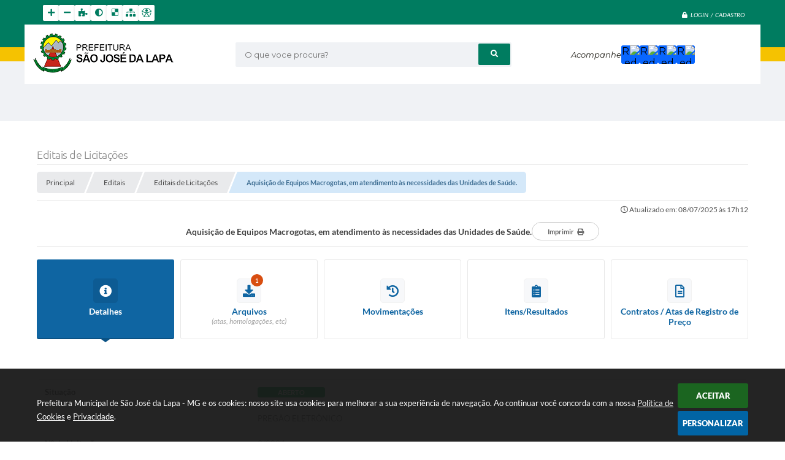

--- FILE ---
content_type: text/html; charset=utf-8
request_url: https://www.google.com/recaptcha/api2/anchor?ar=1&k=6Lcg5gwUAAAAAFTAwOeaiRgV05MYvrWdi1U8jIwI&co=aHR0cHM6Ly93d3cuc2Fvam9zZWRhbGFwYS5tZy5nb3YuYnI6NDQz&hl=en&v=PoyoqOPhxBO7pBk68S4YbpHZ&size=normal&anchor-ms=20000&execute-ms=30000&cb=9dopoewwr8wv
body_size: 49050
content:
<!DOCTYPE HTML><html dir="ltr" lang="en"><head><meta http-equiv="Content-Type" content="text/html; charset=UTF-8">
<meta http-equiv="X-UA-Compatible" content="IE=edge">
<title>reCAPTCHA</title>
<style type="text/css">
/* cyrillic-ext */
@font-face {
  font-family: 'Roboto';
  font-style: normal;
  font-weight: 400;
  font-stretch: 100%;
  src: url(//fonts.gstatic.com/s/roboto/v48/KFO7CnqEu92Fr1ME7kSn66aGLdTylUAMa3GUBHMdazTgWw.woff2) format('woff2');
  unicode-range: U+0460-052F, U+1C80-1C8A, U+20B4, U+2DE0-2DFF, U+A640-A69F, U+FE2E-FE2F;
}
/* cyrillic */
@font-face {
  font-family: 'Roboto';
  font-style: normal;
  font-weight: 400;
  font-stretch: 100%;
  src: url(//fonts.gstatic.com/s/roboto/v48/KFO7CnqEu92Fr1ME7kSn66aGLdTylUAMa3iUBHMdazTgWw.woff2) format('woff2');
  unicode-range: U+0301, U+0400-045F, U+0490-0491, U+04B0-04B1, U+2116;
}
/* greek-ext */
@font-face {
  font-family: 'Roboto';
  font-style: normal;
  font-weight: 400;
  font-stretch: 100%;
  src: url(//fonts.gstatic.com/s/roboto/v48/KFO7CnqEu92Fr1ME7kSn66aGLdTylUAMa3CUBHMdazTgWw.woff2) format('woff2');
  unicode-range: U+1F00-1FFF;
}
/* greek */
@font-face {
  font-family: 'Roboto';
  font-style: normal;
  font-weight: 400;
  font-stretch: 100%;
  src: url(//fonts.gstatic.com/s/roboto/v48/KFO7CnqEu92Fr1ME7kSn66aGLdTylUAMa3-UBHMdazTgWw.woff2) format('woff2');
  unicode-range: U+0370-0377, U+037A-037F, U+0384-038A, U+038C, U+038E-03A1, U+03A3-03FF;
}
/* math */
@font-face {
  font-family: 'Roboto';
  font-style: normal;
  font-weight: 400;
  font-stretch: 100%;
  src: url(//fonts.gstatic.com/s/roboto/v48/KFO7CnqEu92Fr1ME7kSn66aGLdTylUAMawCUBHMdazTgWw.woff2) format('woff2');
  unicode-range: U+0302-0303, U+0305, U+0307-0308, U+0310, U+0312, U+0315, U+031A, U+0326-0327, U+032C, U+032F-0330, U+0332-0333, U+0338, U+033A, U+0346, U+034D, U+0391-03A1, U+03A3-03A9, U+03B1-03C9, U+03D1, U+03D5-03D6, U+03F0-03F1, U+03F4-03F5, U+2016-2017, U+2034-2038, U+203C, U+2040, U+2043, U+2047, U+2050, U+2057, U+205F, U+2070-2071, U+2074-208E, U+2090-209C, U+20D0-20DC, U+20E1, U+20E5-20EF, U+2100-2112, U+2114-2115, U+2117-2121, U+2123-214F, U+2190, U+2192, U+2194-21AE, U+21B0-21E5, U+21F1-21F2, U+21F4-2211, U+2213-2214, U+2216-22FF, U+2308-230B, U+2310, U+2319, U+231C-2321, U+2336-237A, U+237C, U+2395, U+239B-23B7, U+23D0, U+23DC-23E1, U+2474-2475, U+25AF, U+25B3, U+25B7, U+25BD, U+25C1, U+25CA, U+25CC, U+25FB, U+266D-266F, U+27C0-27FF, U+2900-2AFF, U+2B0E-2B11, U+2B30-2B4C, U+2BFE, U+3030, U+FF5B, U+FF5D, U+1D400-1D7FF, U+1EE00-1EEFF;
}
/* symbols */
@font-face {
  font-family: 'Roboto';
  font-style: normal;
  font-weight: 400;
  font-stretch: 100%;
  src: url(//fonts.gstatic.com/s/roboto/v48/KFO7CnqEu92Fr1ME7kSn66aGLdTylUAMaxKUBHMdazTgWw.woff2) format('woff2');
  unicode-range: U+0001-000C, U+000E-001F, U+007F-009F, U+20DD-20E0, U+20E2-20E4, U+2150-218F, U+2190, U+2192, U+2194-2199, U+21AF, U+21E6-21F0, U+21F3, U+2218-2219, U+2299, U+22C4-22C6, U+2300-243F, U+2440-244A, U+2460-24FF, U+25A0-27BF, U+2800-28FF, U+2921-2922, U+2981, U+29BF, U+29EB, U+2B00-2BFF, U+4DC0-4DFF, U+FFF9-FFFB, U+10140-1018E, U+10190-1019C, U+101A0, U+101D0-101FD, U+102E0-102FB, U+10E60-10E7E, U+1D2C0-1D2D3, U+1D2E0-1D37F, U+1F000-1F0FF, U+1F100-1F1AD, U+1F1E6-1F1FF, U+1F30D-1F30F, U+1F315, U+1F31C, U+1F31E, U+1F320-1F32C, U+1F336, U+1F378, U+1F37D, U+1F382, U+1F393-1F39F, U+1F3A7-1F3A8, U+1F3AC-1F3AF, U+1F3C2, U+1F3C4-1F3C6, U+1F3CA-1F3CE, U+1F3D4-1F3E0, U+1F3ED, U+1F3F1-1F3F3, U+1F3F5-1F3F7, U+1F408, U+1F415, U+1F41F, U+1F426, U+1F43F, U+1F441-1F442, U+1F444, U+1F446-1F449, U+1F44C-1F44E, U+1F453, U+1F46A, U+1F47D, U+1F4A3, U+1F4B0, U+1F4B3, U+1F4B9, U+1F4BB, U+1F4BF, U+1F4C8-1F4CB, U+1F4D6, U+1F4DA, U+1F4DF, U+1F4E3-1F4E6, U+1F4EA-1F4ED, U+1F4F7, U+1F4F9-1F4FB, U+1F4FD-1F4FE, U+1F503, U+1F507-1F50B, U+1F50D, U+1F512-1F513, U+1F53E-1F54A, U+1F54F-1F5FA, U+1F610, U+1F650-1F67F, U+1F687, U+1F68D, U+1F691, U+1F694, U+1F698, U+1F6AD, U+1F6B2, U+1F6B9-1F6BA, U+1F6BC, U+1F6C6-1F6CF, U+1F6D3-1F6D7, U+1F6E0-1F6EA, U+1F6F0-1F6F3, U+1F6F7-1F6FC, U+1F700-1F7FF, U+1F800-1F80B, U+1F810-1F847, U+1F850-1F859, U+1F860-1F887, U+1F890-1F8AD, U+1F8B0-1F8BB, U+1F8C0-1F8C1, U+1F900-1F90B, U+1F93B, U+1F946, U+1F984, U+1F996, U+1F9E9, U+1FA00-1FA6F, U+1FA70-1FA7C, U+1FA80-1FA89, U+1FA8F-1FAC6, U+1FACE-1FADC, U+1FADF-1FAE9, U+1FAF0-1FAF8, U+1FB00-1FBFF;
}
/* vietnamese */
@font-face {
  font-family: 'Roboto';
  font-style: normal;
  font-weight: 400;
  font-stretch: 100%;
  src: url(//fonts.gstatic.com/s/roboto/v48/KFO7CnqEu92Fr1ME7kSn66aGLdTylUAMa3OUBHMdazTgWw.woff2) format('woff2');
  unicode-range: U+0102-0103, U+0110-0111, U+0128-0129, U+0168-0169, U+01A0-01A1, U+01AF-01B0, U+0300-0301, U+0303-0304, U+0308-0309, U+0323, U+0329, U+1EA0-1EF9, U+20AB;
}
/* latin-ext */
@font-face {
  font-family: 'Roboto';
  font-style: normal;
  font-weight: 400;
  font-stretch: 100%;
  src: url(//fonts.gstatic.com/s/roboto/v48/KFO7CnqEu92Fr1ME7kSn66aGLdTylUAMa3KUBHMdazTgWw.woff2) format('woff2');
  unicode-range: U+0100-02BA, U+02BD-02C5, U+02C7-02CC, U+02CE-02D7, U+02DD-02FF, U+0304, U+0308, U+0329, U+1D00-1DBF, U+1E00-1E9F, U+1EF2-1EFF, U+2020, U+20A0-20AB, U+20AD-20C0, U+2113, U+2C60-2C7F, U+A720-A7FF;
}
/* latin */
@font-face {
  font-family: 'Roboto';
  font-style: normal;
  font-weight: 400;
  font-stretch: 100%;
  src: url(//fonts.gstatic.com/s/roboto/v48/KFO7CnqEu92Fr1ME7kSn66aGLdTylUAMa3yUBHMdazQ.woff2) format('woff2');
  unicode-range: U+0000-00FF, U+0131, U+0152-0153, U+02BB-02BC, U+02C6, U+02DA, U+02DC, U+0304, U+0308, U+0329, U+2000-206F, U+20AC, U+2122, U+2191, U+2193, U+2212, U+2215, U+FEFF, U+FFFD;
}
/* cyrillic-ext */
@font-face {
  font-family: 'Roboto';
  font-style: normal;
  font-weight: 500;
  font-stretch: 100%;
  src: url(//fonts.gstatic.com/s/roboto/v48/KFO7CnqEu92Fr1ME7kSn66aGLdTylUAMa3GUBHMdazTgWw.woff2) format('woff2');
  unicode-range: U+0460-052F, U+1C80-1C8A, U+20B4, U+2DE0-2DFF, U+A640-A69F, U+FE2E-FE2F;
}
/* cyrillic */
@font-face {
  font-family: 'Roboto';
  font-style: normal;
  font-weight: 500;
  font-stretch: 100%;
  src: url(//fonts.gstatic.com/s/roboto/v48/KFO7CnqEu92Fr1ME7kSn66aGLdTylUAMa3iUBHMdazTgWw.woff2) format('woff2');
  unicode-range: U+0301, U+0400-045F, U+0490-0491, U+04B0-04B1, U+2116;
}
/* greek-ext */
@font-face {
  font-family: 'Roboto';
  font-style: normal;
  font-weight: 500;
  font-stretch: 100%;
  src: url(//fonts.gstatic.com/s/roboto/v48/KFO7CnqEu92Fr1ME7kSn66aGLdTylUAMa3CUBHMdazTgWw.woff2) format('woff2');
  unicode-range: U+1F00-1FFF;
}
/* greek */
@font-face {
  font-family: 'Roboto';
  font-style: normal;
  font-weight: 500;
  font-stretch: 100%;
  src: url(//fonts.gstatic.com/s/roboto/v48/KFO7CnqEu92Fr1ME7kSn66aGLdTylUAMa3-UBHMdazTgWw.woff2) format('woff2');
  unicode-range: U+0370-0377, U+037A-037F, U+0384-038A, U+038C, U+038E-03A1, U+03A3-03FF;
}
/* math */
@font-face {
  font-family: 'Roboto';
  font-style: normal;
  font-weight: 500;
  font-stretch: 100%;
  src: url(//fonts.gstatic.com/s/roboto/v48/KFO7CnqEu92Fr1ME7kSn66aGLdTylUAMawCUBHMdazTgWw.woff2) format('woff2');
  unicode-range: U+0302-0303, U+0305, U+0307-0308, U+0310, U+0312, U+0315, U+031A, U+0326-0327, U+032C, U+032F-0330, U+0332-0333, U+0338, U+033A, U+0346, U+034D, U+0391-03A1, U+03A3-03A9, U+03B1-03C9, U+03D1, U+03D5-03D6, U+03F0-03F1, U+03F4-03F5, U+2016-2017, U+2034-2038, U+203C, U+2040, U+2043, U+2047, U+2050, U+2057, U+205F, U+2070-2071, U+2074-208E, U+2090-209C, U+20D0-20DC, U+20E1, U+20E5-20EF, U+2100-2112, U+2114-2115, U+2117-2121, U+2123-214F, U+2190, U+2192, U+2194-21AE, U+21B0-21E5, U+21F1-21F2, U+21F4-2211, U+2213-2214, U+2216-22FF, U+2308-230B, U+2310, U+2319, U+231C-2321, U+2336-237A, U+237C, U+2395, U+239B-23B7, U+23D0, U+23DC-23E1, U+2474-2475, U+25AF, U+25B3, U+25B7, U+25BD, U+25C1, U+25CA, U+25CC, U+25FB, U+266D-266F, U+27C0-27FF, U+2900-2AFF, U+2B0E-2B11, U+2B30-2B4C, U+2BFE, U+3030, U+FF5B, U+FF5D, U+1D400-1D7FF, U+1EE00-1EEFF;
}
/* symbols */
@font-face {
  font-family: 'Roboto';
  font-style: normal;
  font-weight: 500;
  font-stretch: 100%;
  src: url(//fonts.gstatic.com/s/roboto/v48/KFO7CnqEu92Fr1ME7kSn66aGLdTylUAMaxKUBHMdazTgWw.woff2) format('woff2');
  unicode-range: U+0001-000C, U+000E-001F, U+007F-009F, U+20DD-20E0, U+20E2-20E4, U+2150-218F, U+2190, U+2192, U+2194-2199, U+21AF, U+21E6-21F0, U+21F3, U+2218-2219, U+2299, U+22C4-22C6, U+2300-243F, U+2440-244A, U+2460-24FF, U+25A0-27BF, U+2800-28FF, U+2921-2922, U+2981, U+29BF, U+29EB, U+2B00-2BFF, U+4DC0-4DFF, U+FFF9-FFFB, U+10140-1018E, U+10190-1019C, U+101A0, U+101D0-101FD, U+102E0-102FB, U+10E60-10E7E, U+1D2C0-1D2D3, U+1D2E0-1D37F, U+1F000-1F0FF, U+1F100-1F1AD, U+1F1E6-1F1FF, U+1F30D-1F30F, U+1F315, U+1F31C, U+1F31E, U+1F320-1F32C, U+1F336, U+1F378, U+1F37D, U+1F382, U+1F393-1F39F, U+1F3A7-1F3A8, U+1F3AC-1F3AF, U+1F3C2, U+1F3C4-1F3C6, U+1F3CA-1F3CE, U+1F3D4-1F3E0, U+1F3ED, U+1F3F1-1F3F3, U+1F3F5-1F3F7, U+1F408, U+1F415, U+1F41F, U+1F426, U+1F43F, U+1F441-1F442, U+1F444, U+1F446-1F449, U+1F44C-1F44E, U+1F453, U+1F46A, U+1F47D, U+1F4A3, U+1F4B0, U+1F4B3, U+1F4B9, U+1F4BB, U+1F4BF, U+1F4C8-1F4CB, U+1F4D6, U+1F4DA, U+1F4DF, U+1F4E3-1F4E6, U+1F4EA-1F4ED, U+1F4F7, U+1F4F9-1F4FB, U+1F4FD-1F4FE, U+1F503, U+1F507-1F50B, U+1F50D, U+1F512-1F513, U+1F53E-1F54A, U+1F54F-1F5FA, U+1F610, U+1F650-1F67F, U+1F687, U+1F68D, U+1F691, U+1F694, U+1F698, U+1F6AD, U+1F6B2, U+1F6B9-1F6BA, U+1F6BC, U+1F6C6-1F6CF, U+1F6D3-1F6D7, U+1F6E0-1F6EA, U+1F6F0-1F6F3, U+1F6F7-1F6FC, U+1F700-1F7FF, U+1F800-1F80B, U+1F810-1F847, U+1F850-1F859, U+1F860-1F887, U+1F890-1F8AD, U+1F8B0-1F8BB, U+1F8C0-1F8C1, U+1F900-1F90B, U+1F93B, U+1F946, U+1F984, U+1F996, U+1F9E9, U+1FA00-1FA6F, U+1FA70-1FA7C, U+1FA80-1FA89, U+1FA8F-1FAC6, U+1FACE-1FADC, U+1FADF-1FAE9, U+1FAF0-1FAF8, U+1FB00-1FBFF;
}
/* vietnamese */
@font-face {
  font-family: 'Roboto';
  font-style: normal;
  font-weight: 500;
  font-stretch: 100%;
  src: url(//fonts.gstatic.com/s/roboto/v48/KFO7CnqEu92Fr1ME7kSn66aGLdTylUAMa3OUBHMdazTgWw.woff2) format('woff2');
  unicode-range: U+0102-0103, U+0110-0111, U+0128-0129, U+0168-0169, U+01A0-01A1, U+01AF-01B0, U+0300-0301, U+0303-0304, U+0308-0309, U+0323, U+0329, U+1EA0-1EF9, U+20AB;
}
/* latin-ext */
@font-face {
  font-family: 'Roboto';
  font-style: normal;
  font-weight: 500;
  font-stretch: 100%;
  src: url(//fonts.gstatic.com/s/roboto/v48/KFO7CnqEu92Fr1ME7kSn66aGLdTylUAMa3KUBHMdazTgWw.woff2) format('woff2');
  unicode-range: U+0100-02BA, U+02BD-02C5, U+02C7-02CC, U+02CE-02D7, U+02DD-02FF, U+0304, U+0308, U+0329, U+1D00-1DBF, U+1E00-1E9F, U+1EF2-1EFF, U+2020, U+20A0-20AB, U+20AD-20C0, U+2113, U+2C60-2C7F, U+A720-A7FF;
}
/* latin */
@font-face {
  font-family: 'Roboto';
  font-style: normal;
  font-weight: 500;
  font-stretch: 100%;
  src: url(//fonts.gstatic.com/s/roboto/v48/KFO7CnqEu92Fr1ME7kSn66aGLdTylUAMa3yUBHMdazQ.woff2) format('woff2');
  unicode-range: U+0000-00FF, U+0131, U+0152-0153, U+02BB-02BC, U+02C6, U+02DA, U+02DC, U+0304, U+0308, U+0329, U+2000-206F, U+20AC, U+2122, U+2191, U+2193, U+2212, U+2215, U+FEFF, U+FFFD;
}
/* cyrillic-ext */
@font-face {
  font-family: 'Roboto';
  font-style: normal;
  font-weight: 900;
  font-stretch: 100%;
  src: url(//fonts.gstatic.com/s/roboto/v48/KFO7CnqEu92Fr1ME7kSn66aGLdTylUAMa3GUBHMdazTgWw.woff2) format('woff2');
  unicode-range: U+0460-052F, U+1C80-1C8A, U+20B4, U+2DE0-2DFF, U+A640-A69F, U+FE2E-FE2F;
}
/* cyrillic */
@font-face {
  font-family: 'Roboto';
  font-style: normal;
  font-weight: 900;
  font-stretch: 100%;
  src: url(//fonts.gstatic.com/s/roboto/v48/KFO7CnqEu92Fr1ME7kSn66aGLdTylUAMa3iUBHMdazTgWw.woff2) format('woff2');
  unicode-range: U+0301, U+0400-045F, U+0490-0491, U+04B0-04B1, U+2116;
}
/* greek-ext */
@font-face {
  font-family: 'Roboto';
  font-style: normal;
  font-weight: 900;
  font-stretch: 100%;
  src: url(//fonts.gstatic.com/s/roboto/v48/KFO7CnqEu92Fr1ME7kSn66aGLdTylUAMa3CUBHMdazTgWw.woff2) format('woff2');
  unicode-range: U+1F00-1FFF;
}
/* greek */
@font-face {
  font-family: 'Roboto';
  font-style: normal;
  font-weight: 900;
  font-stretch: 100%;
  src: url(//fonts.gstatic.com/s/roboto/v48/KFO7CnqEu92Fr1ME7kSn66aGLdTylUAMa3-UBHMdazTgWw.woff2) format('woff2');
  unicode-range: U+0370-0377, U+037A-037F, U+0384-038A, U+038C, U+038E-03A1, U+03A3-03FF;
}
/* math */
@font-face {
  font-family: 'Roboto';
  font-style: normal;
  font-weight: 900;
  font-stretch: 100%;
  src: url(//fonts.gstatic.com/s/roboto/v48/KFO7CnqEu92Fr1ME7kSn66aGLdTylUAMawCUBHMdazTgWw.woff2) format('woff2');
  unicode-range: U+0302-0303, U+0305, U+0307-0308, U+0310, U+0312, U+0315, U+031A, U+0326-0327, U+032C, U+032F-0330, U+0332-0333, U+0338, U+033A, U+0346, U+034D, U+0391-03A1, U+03A3-03A9, U+03B1-03C9, U+03D1, U+03D5-03D6, U+03F0-03F1, U+03F4-03F5, U+2016-2017, U+2034-2038, U+203C, U+2040, U+2043, U+2047, U+2050, U+2057, U+205F, U+2070-2071, U+2074-208E, U+2090-209C, U+20D0-20DC, U+20E1, U+20E5-20EF, U+2100-2112, U+2114-2115, U+2117-2121, U+2123-214F, U+2190, U+2192, U+2194-21AE, U+21B0-21E5, U+21F1-21F2, U+21F4-2211, U+2213-2214, U+2216-22FF, U+2308-230B, U+2310, U+2319, U+231C-2321, U+2336-237A, U+237C, U+2395, U+239B-23B7, U+23D0, U+23DC-23E1, U+2474-2475, U+25AF, U+25B3, U+25B7, U+25BD, U+25C1, U+25CA, U+25CC, U+25FB, U+266D-266F, U+27C0-27FF, U+2900-2AFF, U+2B0E-2B11, U+2B30-2B4C, U+2BFE, U+3030, U+FF5B, U+FF5D, U+1D400-1D7FF, U+1EE00-1EEFF;
}
/* symbols */
@font-face {
  font-family: 'Roboto';
  font-style: normal;
  font-weight: 900;
  font-stretch: 100%;
  src: url(//fonts.gstatic.com/s/roboto/v48/KFO7CnqEu92Fr1ME7kSn66aGLdTylUAMaxKUBHMdazTgWw.woff2) format('woff2');
  unicode-range: U+0001-000C, U+000E-001F, U+007F-009F, U+20DD-20E0, U+20E2-20E4, U+2150-218F, U+2190, U+2192, U+2194-2199, U+21AF, U+21E6-21F0, U+21F3, U+2218-2219, U+2299, U+22C4-22C6, U+2300-243F, U+2440-244A, U+2460-24FF, U+25A0-27BF, U+2800-28FF, U+2921-2922, U+2981, U+29BF, U+29EB, U+2B00-2BFF, U+4DC0-4DFF, U+FFF9-FFFB, U+10140-1018E, U+10190-1019C, U+101A0, U+101D0-101FD, U+102E0-102FB, U+10E60-10E7E, U+1D2C0-1D2D3, U+1D2E0-1D37F, U+1F000-1F0FF, U+1F100-1F1AD, U+1F1E6-1F1FF, U+1F30D-1F30F, U+1F315, U+1F31C, U+1F31E, U+1F320-1F32C, U+1F336, U+1F378, U+1F37D, U+1F382, U+1F393-1F39F, U+1F3A7-1F3A8, U+1F3AC-1F3AF, U+1F3C2, U+1F3C4-1F3C6, U+1F3CA-1F3CE, U+1F3D4-1F3E0, U+1F3ED, U+1F3F1-1F3F3, U+1F3F5-1F3F7, U+1F408, U+1F415, U+1F41F, U+1F426, U+1F43F, U+1F441-1F442, U+1F444, U+1F446-1F449, U+1F44C-1F44E, U+1F453, U+1F46A, U+1F47D, U+1F4A3, U+1F4B0, U+1F4B3, U+1F4B9, U+1F4BB, U+1F4BF, U+1F4C8-1F4CB, U+1F4D6, U+1F4DA, U+1F4DF, U+1F4E3-1F4E6, U+1F4EA-1F4ED, U+1F4F7, U+1F4F9-1F4FB, U+1F4FD-1F4FE, U+1F503, U+1F507-1F50B, U+1F50D, U+1F512-1F513, U+1F53E-1F54A, U+1F54F-1F5FA, U+1F610, U+1F650-1F67F, U+1F687, U+1F68D, U+1F691, U+1F694, U+1F698, U+1F6AD, U+1F6B2, U+1F6B9-1F6BA, U+1F6BC, U+1F6C6-1F6CF, U+1F6D3-1F6D7, U+1F6E0-1F6EA, U+1F6F0-1F6F3, U+1F6F7-1F6FC, U+1F700-1F7FF, U+1F800-1F80B, U+1F810-1F847, U+1F850-1F859, U+1F860-1F887, U+1F890-1F8AD, U+1F8B0-1F8BB, U+1F8C0-1F8C1, U+1F900-1F90B, U+1F93B, U+1F946, U+1F984, U+1F996, U+1F9E9, U+1FA00-1FA6F, U+1FA70-1FA7C, U+1FA80-1FA89, U+1FA8F-1FAC6, U+1FACE-1FADC, U+1FADF-1FAE9, U+1FAF0-1FAF8, U+1FB00-1FBFF;
}
/* vietnamese */
@font-face {
  font-family: 'Roboto';
  font-style: normal;
  font-weight: 900;
  font-stretch: 100%;
  src: url(//fonts.gstatic.com/s/roboto/v48/KFO7CnqEu92Fr1ME7kSn66aGLdTylUAMa3OUBHMdazTgWw.woff2) format('woff2');
  unicode-range: U+0102-0103, U+0110-0111, U+0128-0129, U+0168-0169, U+01A0-01A1, U+01AF-01B0, U+0300-0301, U+0303-0304, U+0308-0309, U+0323, U+0329, U+1EA0-1EF9, U+20AB;
}
/* latin-ext */
@font-face {
  font-family: 'Roboto';
  font-style: normal;
  font-weight: 900;
  font-stretch: 100%;
  src: url(//fonts.gstatic.com/s/roboto/v48/KFO7CnqEu92Fr1ME7kSn66aGLdTylUAMa3KUBHMdazTgWw.woff2) format('woff2');
  unicode-range: U+0100-02BA, U+02BD-02C5, U+02C7-02CC, U+02CE-02D7, U+02DD-02FF, U+0304, U+0308, U+0329, U+1D00-1DBF, U+1E00-1E9F, U+1EF2-1EFF, U+2020, U+20A0-20AB, U+20AD-20C0, U+2113, U+2C60-2C7F, U+A720-A7FF;
}
/* latin */
@font-face {
  font-family: 'Roboto';
  font-style: normal;
  font-weight: 900;
  font-stretch: 100%;
  src: url(//fonts.gstatic.com/s/roboto/v48/KFO7CnqEu92Fr1ME7kSn66aGLdTylUAMa3yUBHMdazQ.woff2) format('woff2');
  unicode-range: U+0000-00FF, U+0131, U+0152-0153, U+02BB-02BC, U+02C6, U+02DA, U+02DC, U+0304, U+0308, U+0329, U+2000-206F, U+20AC, U+2122, U+2191, U+2193, U+2212, U+2215, U+FEFF, U+FFFD;
}

</style>
<link rel="stylesheet" type="text/css" href="https://www.gstatic.com/recaptcha/releases/PoyoqOPhxBO7pBk68S4YbpHZ/styles__ltr.css">
<script nonce="OV4-Gy1oVbUMLP3i0xrkog" type="text/javascript">window['__recaptcha_api'] = 'https://www.google.com/recaptcha/api2/';</script>
<script type="text/javascript" src="https://www.gstatic.com/recaptcha/releases/PoyoqOPhxBO7pBk68S4YbpHZ/recaptcha__en.js" nonce="OV4-Gy1oVbUMLP3i0xrkog">
      
    </script></head>
<body><div id="rc-anchor-alert" class="rc-anchor-alert"></div>
<input type="hidden" id="recaptcha-token" value="[base64]">
<script type="text/javascript" nonce="OV4-Gy1oVbUMLP3i0xrkog">
      recaptcha.anchor.Main.init("[\x22ainput\x22,[\x22bgdata\x22,\x22\x22,\[base64]/[base64]/UltIKytdPWE6KGE8MjA0OD9SW0grK109YT4+NnwxOTI6KChhJjY0NTEyKT09NTUyOTYmJnErMTxoLmxlbmd0aCYmKGguY2hhckNvZGVBdChxKzEpJjY0NTEyKT09NTYzMjA/[base64]/MjU1OlI/[base64]/[base64]/[base64]/[base64]/[base64]/[base64]/[base64]/[base64]/[base64]/[base64]\x22,\[base64]\\u003d\x22,\x22K8ONZiwwWwXDk8OVwpPCnn/Dq8Otw5pROsK6PMKswrAtw63DisKkVsKXw6spw6cGw5h9YmTDri1Uwo4Aw6sLwq/DusOXBcO8wpHDgA49w6ADUsOiTFrCsQ1Gw4AJOEtMw6/[base64]/CpMOYVSbDlQzCl1syfcOgw4vCi8KSFgRqwpM7wr/CpQ8/YU7ClAcFwo93wrN5eGkVKcO+worCt8KJwpN2w4DDtcKCERnCocOtwrNWwoTCn2TCh8OfFhXCt8Kvw7Now7gCwprCg8Kwwp8Vw6HCsF3DqMOUwrNxOCPCjsKFb13DgkA/SUPCqMO6CcKWWsOtw69RGsKWw6NcW2d1HzLCoQoCABhiw5dCXFoRTDQPKno1w6gYw68BwqIawqrCsDkiw5Ytw6FjX8OBw6UHEsKXOcOSw455w4tre1pBwqZwAMKpw5R6w7XDv19+w61OVsKochJHwoDCvsONQ8OFwqwsLhoLMsKXLV/DqR9jwrrDo8OGKXjCvQrCp8ObPsKkSMKpcMO4wpjCjW4TwrsQwp/DsG7CksODAcO2wpzDoMOPw4IGwqVmw5ozCR3CosK6HcKQD8ODZX7DnVfDgcKrw5HDv2ARwolRw67Dt8O+wqZcwpXCpMKMYsKBQcKvGMKFUH3DrmdnwobDj2VRWSfCq8O2VlldIMOPHcKWw7FhSU/DjcKiB8OzbDnDhVvCl8Kdw77CkHhxwpoYwoFQw6rDnDPCpMKhJw4qwpAawrzDm8K9wpLCkcOowr1KwrDDgsKlw6fDk8KmwrrDpgHCh0NkOzgGwrvDg8OLw5QcUFQwTAbDjBIKJcK/w5QWw4TDksK6w7nDucOyw5gNw5cPBcOrwpEWw7lVPcOkwp3CrmfCmcOiw5fDtsOPL8KhbMOfwqtHPsOHVMOJT3XCgMKWw7XDrAbCsMKOwoMkwr/CvcKbwrzCm2p6wpzDk8OZFMOmVsOvKcOmHcOgw6FtwonCmsOMw6XCs8Oew5HDucOrd8Kpw7EZw4h+E8Kpw7UhwrHDmBoPY1QXw7B+wp5sAj9dXcOMwqvCjcK9w7rCpxTDnwwwOsOGd8OQZMOqw73CusO3TRnDsVdLNT/DvcOyP8OBMX4LUcOLBVjDs8O0G8KwwrfClsOyO8KOw4PCvk/DpBPCm3rCjsOSw4/DvMKQHFk5K05mQjrCi8OGw5bCgMKswqTDmMO9esK5LydiO3sewoMkWcOdCkbCt8ObwrEdw7fCrGhOwqTCgcKJwrvCsj7Dn8O/[base64]/DjwVsw6fDiMKySsK7asKzccKyOXrCl3bDnMODNcOQEBpSwoElwpzCnEbDmEcXAsK6OGTCnFhewo9vFnzDiHrCoF3DnzzDrcOgw4zCmMOiwpLCiTLDoy3Di8ONwq97M8Kuw4EVw7HCs2thwpxOIhzDrQfDo8K3woUMEX7CnnbDk8KGUhfDpk47cEQ+wqtbAcK+w4/DvcOaZsOeQiJ8bFs3wphRwqXCs8O1OgVsc8K+wrgbw6NjHXIpOC7DlMK1dVAhUlfCncOiw4rDmUbClcKlSRlZKT7Dq8K/CSfCscOQw6zDsBrDowQ3Y8K0w6Ysw4bDqQwKwqrDoXhVLMO4w7lhw75hw4N4FcKBT8K8GcOJS8K8wqAiwp5yw5UoccOIMMOAKMO/[base64]/[base64]/ClQVgwpfDn2XDmWYFIhXDl2MqVAnDlsODK8Ojw6g/[base64]/[base64]/[base64]/w5rCn8KWU11lwqTCpMK6w7FAw7Jvw5R5VsK9wozCkjTDmHfCr3xfw4TDoWPDhcKBwoYQwqsTfMK+wqzCuMOHwppxw61dw4fDuDvCjQZQaCfCkMOHw73Cp8KZK8Okw73DpFDDq8ObQsKpQXkAw5vCi8ObYnQpd8OGeWkZwrJ/w7o4wpkdWMOQTkvCq8K9wqEkbsOwNxJ2w4B5wpHCpRxRIsOhDUnCt8KdH3LCpMOkHjN4wqZqw4IcdsK2w6nChcOiA8OENwc0w7TDkcO1wqoOOsKgwpUjwpvDgC93esO3aDbCisOFLQ/CiEfClUTDpcKVwpbCvMO3JGHCkcOpBycYwrMMMSd/w6M+FlXCgTHCsRovLsKLUsKhw4LCgl3DlcOMwo7DgQfDrSzDqUTCh8Oqw7RQw7pFBVQ6f8KOwpXCjXbCkcO8wpnCgQB8J0xDczLDv3d2wobCrQ9ewrMyIX/Ch8Kww4XDvsOgVF7CnwzCksKQJsO8J30HwqXDt8Ojwp3Cl3J0KcOzKsO4wrHClGjCghHCu3TDgRLDiS8oBsK0bkNWEVUowoQGJsOwwrZ+WMKnchU9KFXDgQbCqsKNIR/DrSceJMKVD0TDg8O4AWjDgMO8ScOLCgc7w6jDvMOcSjDCvcOWR2TDmVkZwpJFw6BDwrYcwowDwokheVDCpXLCosOnAzxSFBjCosKowpsdGX/Ci8OJRAPCnzfDusKMA8OsJcK2JMKbw7Ntw7rDh3bCii/[base64]/DscKyw4ccw5Bvw5fDo3dNZ8KcP8KgcWnCinw4wojDs8O2w4IbwqVLJ8OBw5R5w5t4wowbVcKSw5TDpsK9NcOwC2XCgC1lwrDCpS/Dr8KOw68YEMKcwrzDhQUuWHTDgyVAPWXDmkNBw5zClMOHw5xrSmUqG8KZwqLDvcOoM8KAw4BHw7IYfcOfw70sRsKVVVc3ODNdwqPCmcKKw7HCicO8Mhd1wqkrDcKhbw7DlGbCusKVwpszCm0Zwp5hw6hEFMOnL8K/[base64]/CkWDDucKwZkXCgcOdAcOAwo/[base64]/wrHDjsKKw4cLWMKKasK5wrU9wowkFsKDw7/DpgzDlBLCk8O2UhjCqcKrG8KXwrzCiE9HOz/DjnPCp8O3w6EhPsORHMKcwolDw7prUFLCpsOePsObLBhBw4zDoFZMwqBcVWrCoQphw4JewqRnw74tcGfCmzjCg8OLw5/[base64]/[base64]/[base64]/Dp3zDiMOsd8OOw6fCiMKcwp3CpMKLwp4xfVwXGjgAWWUpf8OewpPCrV7DhgUiw6l0w63DpMKxw7lFw4TCv8KJVDMaw5ovaMKOXQDDq8OkGcOqUTNUw6/Dog3Dq8O+U0gdJMOlwpbDozAIwr7DmsOxw4BWw6bCvCt+EcKqS8O8BETDpsKHd21VwqM2f8OLAWnCvlVvwrh5woA0woscbhrCqyrCr1/DqAvDmWvDh8O9KCZocDUXwo3Di008w5DCgcOxw5Uzwp/[base64]/[base64]/[base64]/CtcK3R2s1wrDDiGROHMKEw6zCicO9w7HDqsKCw5h+w7I8wrxZw41qw6zClABOwpV1M1vDq8Ofc8O+wrtuw73DjRVhw5Bqw6HDrXrDs2DChMKGwrBrHcOgHsK/[base64]/[base64]/ClGkmT8OlwoRUw7rDqirCuUsGQWYHwqXDtMOqw5c1wopgw6HCn8KuNDbCscKewqoGw44vOMOYMBTClMOIw6TCosO7wpDCuWoTw7vDjBBgwr4UbkLCocOvdDVDQCY7O8OFacOBHm1eFMKww6XCpUhbwp0dNRbDoWtGw6DCgXLDucOXcB5nw4vDhHFowpvDuRxFPSTDo0/CnUfCrsOVwrjCksOwX3DCkDHDkcOHBQVhw77CqkpxwoMXY8KhAMOOQR17wptzSsKbAko8wrk7wqDDjMKrH8O/XDnCvS3CrU7CsEjDk8OLwrbDksOlwp4/AMKdKHB/UFEPOQTCnlrCjCzCl1zDk30EBMKgO8KgwrLDgT/DnWDDlcK/aRzDhMKJDsOewojDpsK2UcO6C8KNwp45e3Zww4HDjFnCpcKbw7XCkTHCm1nDiylkw7DCu8OtwqwYesKTwrTDqTTDgMO0KwfDtMKMwocsXDVQIMKpBWFLw7d1TsOXwqDCrMOHL8KvwofDlsOTw6vCrDQ/w5diwpgjwprCr8O6bUDConTCncKnaREawqd5wql5a8KOeTZlwoDDv8OcwqgjJRl+YcOxfcKxJsKIZSYtw7dHw6NqYsKofcOsBMODZMOzw6VYw5vDqMKTwqbCrDIUOMOKwpgsw4vCksKFwp0Two1rGHxIT8Kow7M/[base64]/DvivDtcKUw4Y4wpjCocOgAmLCkDQMQsKiwo/Dq8OowoUYwpxaUMO7w5oLFcOkd8OVwpzDoy0Mwp/DmcKAYsKiwp1NLUcOwpkpw5PCvsKrwpjCuxHDqcKgbh7Dp8O/woHDq3QKw4ldwrsyVcKRw7g1wrvCuA8GQD1awoTDkkDCmWMHwpJwwrXDr8KCOMKUwqwVwqR7fMOsw4ZNw6Yqw7jDoXvCvcKtw55yOChhw4RCAy3DqmHDhntGNCtLw5dhPmh3wqM5ecO6UsOJwofDu2/Ct8K0wprDgcKYwpJ7czDDrGM0wrFEJMOLwpzDonBzWUfCicKnHsOhKBNww7nCsl/Cq0pAwr5gw4/[base64]/w5TCo8OgPmXDrsKdRATDpcKSEC7DucKWb2/Cs10sGsOqTMKcwqfCrMKCwonCunLDmMKcwrMPWsOjwpBCwpXCiV3CkyvDh8KNNQXCuAjCpMOuKFDDjMOdw67CgH96fcOGYgDClcK/[base64]/DvMKbwqRtGhHClRUAWnIMwq/DscK+C8OLwrbCrC5zwokZRSDDoMO5RMOvOsKoYMKvw6TCmXVew5LCmMK3wrxjwoPCp1vDisKrdsO0w4wqwrPCiQDCnkRzbUrCg8Kvw7pUUV3Cmk3Dk8KrWBrDtzg4OjbCtArDg8OUw4Abcy8BIMKow57CoUFYwrHDm8Oxw6wKwrZHw44Ww6s/NMKawoXCm8O3w7BtNiFyTcK8Z3vCkcKSXcK9w58Sw60Uw696Q09gwpbCvsOSw5nDgXwxw4A4w4Amw7x1wonDr0bCqhrCrsKAQBjDn8OVWFDDrsKgD2jCtMOVTHIpcHprw6vDtzExw5c/w4c3woUww5RSMhrCkjhXFcOPw4DCvcOJf8KZT1TDkkQ3wr0CwrnCqcKyQ2Ffw7TDqsOiJD3ChMKEw4DCgELDs8KQwpE0P8K3w6FnfX/Dh8K1wpnCiSbCmXLDg8KWNnrCmcKBVnjDuMKOw4w1woLCpShWwqfCrEHDtTLDlcO+w4zDkygIwr7DpcKSwovDvXHCsMKFw7DDhMO/W8K5ESg5McOrR3hbH3oDw4R4wobDlETCnHDDusOPDEDDhT/CicKAIsOywpzCnMOzw65Rw5rDiG7CglodcH0nw4PDgj7DoMODw5vDqcKAS8Oxw701OQdQw4ceHEF6KzhZQcOrOAjDmcONaQ0Zwr8Sw4/[base64]/[base64]/[base64]/DqQ8Hc8Kfw4s/wotZw5YGw5B+wqXChy57fsKDHMOZwqE5wp7DuMOzIsKMZWTDg8OCw4nDnMKHwoQ7bsKrw5rDuUNEPMOewrgYCjdBacOcw4xpES4ywrUDwp1qwrDDucKpw4tyw6h9w4zCv3l8eMKAw5bCncKjw6fDlxXCv8KvbUQ/w6kUK8Obw7dZIQjCikXCmgsmwoXCo3vDpnzDicOdcsOGw7sCwrXCjQnDo1DCocO9eTfDosOQAMKBw4HDii5IfXzDvcOkJwHDvm5Iw7zCoMKvU3rCgcOPwqI1woA8EcK0AsKSf07CpnzCvDsOwoV/bGvDvsKYw5HCgsKzwqDChcOFw6Ikwqxmw5/CiMKewrfCusOcwp8Dw6DCnSvCoWlHw5fDr8Krw4PDuMOpw4XDssKxCXHCuMKqZWsqcMKtI8KIAhTCqMKlw5FZw7nCl8Ojwr3Dsi90ZsKOLcK/[base64]/[base64]/wrxIwpjDgCTDoi/Dr3ZYwqXCj3nDukJBwrkLwrDDkAPCjsK/w6IbL009H8Kzw4zCgsOmw5jDksKcwr3CmXs7WMOPw4hHw5PDiMKaIRZ8wo7Dr2wgZsKQw5LCgcOeOMORwq0wJ8OxNsKuUkV2w6Y/W8OVw7TDszHCpMO2XhQ3aCA5w7PChRx5wonDtlp4a8KgwrFQaMOPwoDDqnXDlcOVw6/Dkw9vBgPCtMK3G3zClk13A2TDicKnwo/CnMOtwofCqm7CmsKkNwzDocKSwpUIwrTDq2B2w40TEcK8XsK2wpbDpMOmUkNhw7nDtxgPbTxfc8KUw6FNasKGwpTCiE3DuTlZW8O3RTbCkcO2worDqMKfwrvDiUVeXSgWQQNTQMKlw7tnWSPDosK4D8OaZzrCnk3CuTLCqMKjw5XCgg/CqMKBwp/CpcOIKMOlBcOcOBbCoUwHTcKBwpTDqsKNwp/DhMKmw5pzwqdSw6PDrcK/[base64]/DpF7DgMOgAsOyM8OWBsOzwqcKTcOMwrLCg8OuUzrCnCgCwqrCnEgBwodbw4vDu8K/w60xH8Ovwp7DhmnDlW7DhcK/dW5VQsOdw7DDn8KZEUxpw4LCksKSwodDAMO/w7PDpl1xw7TDlSNuwqvDiRgTwp93LcKWwpwlw41recOtT2PCojdtacKdw4DCrcOlw6/DkMOBw7F7CB/CssOLw7PCvxVQPsOywqxnQ8Orw7NnbsOpw77DtAszw4NOwobCuSlGbcOmwpPDrcOlE8KMw4HDksKsVMKpwpjCtyMOXysfDTPCi8KxwrR8bcOKUi5qwrbCrGzDhz3DkWcrUcKZw789VsKTwrUTw6bCtcO1bHHCvMK6eXvDpU3Cv8OGVMObw67DlgcnwrbCgcKuw4/[base64]/Cs8O8wqY7wqEuPCIPb05ZwoDDuF3Dmw7CvDjDusKnYyN+fnZwwqIJwqsJcMKGw5MjUCHCrcOiw5LCqMKAMsO+S8KKwrLCpsK2wqTCkBTCi8Ovwo3Dj8O0AzJrwo/Ck8OuwrzDsnF3w7/DnsKbw5rCqzwPw6A/D8KoVCfCg8K5w546c8OlIUHCuHFne2d3esOWwoRCKS3DrGbChnphP0tiSDTDgsOMwq/Cv3bCuDgtaV4lwqw+NHUywrLChMKQwqdIw75ww7rDjMKYwoonw50UwoHDjRPCrTHCo8KBw63DhjvClzTDksOdw4YrwqBGwpsHE8OKwojDtiwBRMKmw54ALsO4Z8OPMcK/XCcsFMK5IsOTYXIbTmtrw49ww5nDri47L8KLWkYtw6N9ZVLCtQTCtcORwqITw6PCtMOzw5jCoGfDtkBmwpR2ccKuw4pDw4TCh8OJKcKIwqbCpSwkwqwkDsKtwrICfnROw7TDvMKJX8OwwoESHTnDncOeNcKGw6jDuMK4w61VWMKUwo/DusKKa8KhTwPDvsO6wqLCpSTDih/CssKiw73DosOzXMKGw4nCh8OILULCt2fCohbDhsOuw59lwp7DlzMhw5NWwrxBEMKYworCkwPDv8KSEMKHM2FDHMKWK1HCnMOPGChpKMKXGMK5w41kwp7Cnwx7A8OYwqdqeybDs8O9w6fDlMKiwqNxw6/ChR4He8Kxw4lyY2HDlsKuTMOWwp/DqsOoP8OPMMKHw7JBCWJowpHCtyxVQsO7woTDrSckYcOtwrlKwrUQC2gRwrJrLzgNwqtSwoY7Yx9cwpPCpsOcwocQwrpJCB/DnMOZFxjDqcOTLcOHwpbChA0PUcKCwqJPw4U6w6dzwpwJIBLDiibDo8OoFMOkwp1NRcKmwpHDk8ODwo4Kw70uZBRJwrrDtMOLWxhbaB3Dm8O1w6Uhw4JoW3ofw4TCh8Oaw5fCj0PDjcOxwqwoLcO+XXhncw5aw43DjlHCqcO/RsOIwooOw4NQw5lDWl3DllxRDFFZc3/Dgy3DosO8wosJwqfCisOgb8KJw6wqw7/[base64]/w5zCt8OpWsKbw6/DpVrDtzjDnsOPSsKhFcK/[base64]/[base64]/Ctg8ZesOGV8OAOcKWw5dZwqnDgTt9w73DhMOTTcKsP8KVDcOhwpwMZiLCv13CjsK1eMOfNSPDuWM1bg12wo5qw4TDm8K9w7lTdcOIw7JTw6XCghRhw5jDuyfDscO0RBtnwqwlPBtBwq/CqDrDn8OdL8KJcgURVsOpwqzCtTTCi8KlcMKrwqLDp2HDoHF/J8KOeTPCusKMwoBNwqfDjDTClUpAw7NoUHTDhMKGXcOQw5jDmRsOQy5jacKRUMKPAT7CnsOAG8K3w6pAfMKGwolab8KPwpo8XUjDvMOgwo/CrcOvw58zUwAUwpjDh0k/Z1fCkRgJwrpewr/[base64]/CuMKmwpErw77CvcKQwowCLgsJO2U4c8O9DcOow6RzesOXw4IKwpkWw5TDpTfDkizCoMKYV0skw4/[base64]/DgyslHEDCisKeeGnDrAfChlzCkE8uw6VIczfCpsOJRsKMw5TCusKyw7bCg1Z/cMKoXzfDqMK6w7bCtHHChQDCg8OzVMOAbcKhw6BEwr3CnApnMFpSw4tBwoxEDnR4Vnhkw4Y/wrxKwozDkAUqCVbDmsKyw59qwosZw5zCtcKhwqbDn8KcUcOaJxwsw6JRwqA8w7ctw5kawpzDnDbCoHXCo8Odw65XMWN+wrvDtsKHaMODeSQ9wpc+MgFMZ8OZehU/ScOQBsOMw4DDk8ONfknCksOhYVdFFVJTw7HCjhjDokXDhX48ccKyenbCjARFf8KgC8KTPcKxw4TDncKhK3IvwqDClcOGw7k7Rg1xBW7Chx5hw6TCpMKvY2bChFlsFQjDlQ7Dh8KOez4/LHjDpXBUw5gHwoDDgMOpw4zDuWbDgcKSAMOfw5jCqwctwpPCpnDDq3RhXBPDkQRtwos6FMO3w68Ew4xgwrsZw5Rlw7ZULMO+w6kuw5nCpDMHPHXCjsKYVsKlO8Kew4VEI8O1f3LCuFtnw6rCmznDglY/wqYww6YpERguUjTDvDLDmMO0PcOdQTPCu8Kdwo9DLyRxwqbClcOSUH3DjkRlw7zDhsOFwo3ClMOgGsKWdVQkdDZBw48bwpJQwpNHwq7Dvj/Dtk/DhFIuw5LDjU09w7J3cWJOw7/ClBXDksKwJQt+G2DDjmvCkcKKOkfCnsO4woRTLQMJwqERTMKIGcKuwot1w4gGYsORQsK5wr1fwrXCr2nChcO+wrgqQsKfw6FQbEXCpHBmGsO9UcKeIsOQRcKtSzvDtADDswTDjW/DjjDDhcOmw7Zvw6NzwozCuMKWw4LCslpMw7E9PsK6woPDksKPwqnCi0w6acKGYcKPw7gSASnDnsOgwqZKEsOWfMOJK1XDpsKOw4BBJmRlQRfChgPDqsKIKxzDtnZvw4rChhrCjwzCmcOzKRHDrj/CvMKZUnU9w74+w70EO8OpOQQOw5HCiHfCgcKnOFDCmgrCnT1CwqnDo2HCpcOawo/CjRZATMK7ecKPw59RTMKUw5MNTsKMwpHCul53Kn5gDWnDu0g4wpUffH8xdB4aw74Fwq7DpzNEC8OnaDLDoSPClF/Di8KqQcOiw7x4dTxZwrw/Qg4ZSMKsCGUBwpnCsSY5wrJuasOTMSsmVcONw6TCkMOTwpPDgMKOVcOXwpM2csKVw4rDo8OQwpTDnWciWRzDpXcKwrfCqE7DoRgowp4LEMOvwrjDnsOGw6vCgMOSCyDDvSI+w5TDqcOKA8OQw5oYw5zDgFrDpgHDgVrCgkRODsOcTibCmSx1w5/[base64]/CkWbDt0jDrMOWRhwuZsKWw4xGw5bDtFrDocODAcKOZxzDtFrDhcK0bMO4cxQ/w646LcOpwoAQVsOjGgR8wo3CscOKwpJlwoQCMX7DgFsBwo7DoMKbw7PDoMKLw7YAFQfCq8OfL2w3w4nDhsOGBzYeGcOHwonCmynDjMOCUWkHwrfCp8KoO8OwbnPCjMOEwr3DmcK+w6zDvmNTw752cj9/w6IadGc6QH3DpsONC3DCqG/CpxjDlcKBKG3ChMK8HnLCg1nCrVR0BMO1woXCm2/Dg1ATA2LDk2TDqcKgw6EkCGoCbMODdMKOwozCicOWJhPDnCfDlsO1OcOywrvDvsK/dETDuX/DvQFew6bCgcOtFMOXVwc7TT/[base64]/CicOew4PCpA7Cu8KHw5DDocKTEsOwQXJuw5zCgQwMLsKLw5XDq8Kbw7fCsMKlbsKrwpvDtsKbCMOpwpzCq8K+wqfDjypKJ2MXwpjCjzvCjyclwrNeaC5jwrAVNsOwwrIrwofDl8KdJ8KgJnZcY1zCpcOMcQ5bUMKPwrkaPMOMw6nCiXF/WcO9JcO7w5TDvTTDhMOtw75PBsOtw57DlBBZwoLCqsKswpsRBAN0bcOQbyDCg0wFw6Mrw4bCmALCvFzDrMKWw4MvwqPDmGvDlcKjw7nCnX3Dg8KZSsKpw4QpfC/CtMOwa2MuwrFAwpXDnMKLw6DDtcOtYsK9wpgDcwDDncOzccKFPsOWbsKpw7zCqm/CvMKzw5HCj287KH0Mw5lOaRfDkcKwNVgzAkliw619w6DCp8KhJHfDgsKuTHvDqsOew5TCglXCsMKwS8KFdcKuwqpwwow3w7PDljnCsFvCpsKOw7RtczJHG8KHw5/DhgfDjcOxMRXDkCYAwpjCkcKawoA8wqvCgMO1wo3DtUzDvlQyfGHCrz9+FMKFdcKAw5hSbcOTUcOpIh09w7/CrcOWWD3Ct8OMwpYRWVHDucOOw44kwo1yKMO+D8K8AxTChX17LMKdw4XDmQtwcsOAHMOZw7IuH8O2wpwPQms5wrU+QWXCtsOYw79gaxPDqChlDC/[base64]/DlHvCuifDuMKCwrTDvHItesOaPMOiK8OHwopYwr7CpBPDr8OHw7Y4CcKBTcKNKcK5TMKyw6hyw45ywqNbQMOswoXDpcKHw5lcwoDDp8O+w6t/[base64]/DrR7DmMKtDsKwwolxwq7Cq8KVw6EEwpfDlWYXHcKaw5c/LkwcTGsLUl08RcOhwptbbFvCvUHCtygDGX/CqcO7w4ZRaXVswohZW3hmISdWw45Bw5gqwqYEwovCuybDrGHCkgzDtSXDl1xqMzIYW2vCuA0jJcO4wonDsGXCi8K5Q8OyN8ODw5/DsMKML8KJw79XwpvDlgPDqcKDORw9F3sRwr83Di87w7Y/[base64]/CoRlxw4LCmMKkNsOBw6YNQsK9WjcNw71RwpMhbsKjT8KpWMOkQWhUwrvClcOBHGo/TF0JHk16QXPDjFsgXcOGFsOXwojDs8OeQAJ2ZMOPMg4Af8K4w4vDqRdKwqBxWBfCvA1eZ3/DicO+w7HDusOhIVHCgyUYG0XCnyPDm8ObHlDCnmEDwo/Cu8K5w4LDhDHDm2MOw6PDtcOgwqViwqLCsMOhU8KZPsKdw4PDicKYFDIuBlzCqsO4HsOFwrMlMMKoNm3Du8OSB8KjJCvDikjClsOPw7/CgEvCk8KuFcOPw7DCoz8OODDCsHAjwpDDs8KBXMOBV8KcP8Kww6DCp2TCh8OGwqLCtsKzPF1Zw4/[base64]/ZsKAQjdOwpfDs8ORw4TDjMKiBG0Fw5kIMCrDr1nDl8O0DcK1w7PCgTTDncOQw515w7gOwqlJwqJow6TCpyJCw6kaQS98wqPDicKuw4vCu8KnwpXDlsKEw5sSQGg7EsORw7ERXmR0BApRHHTDrcKGwosyG8Kzw4ATaMKsd1PCtTzCrMKqwr/Dj30Gw63CnzFBFsK5w6/[base64]/CocKQHm5pw4Fow7HDmMOXw5h6HTvCpcOoE1JfMVglM8OfwpRPwoJAKCtGw4dRwpzCiMOpw5/Dj8KYwptkbsOBw6QAw6rDgMO0wqRhW8ObbCjCksOqwqRbJsK9w6fCnsOGUcKhw6Uyw5R/[base64]/CpwvDgl3Cr387woDCrW8Rw7rCqyRqZR/DtsO3w7c9w7tqPRzCtldfwrHClkYXLk7DocOew5TDvDlvd8Kkw5oIwoLCiMKbwo7Cp8KIP8K0wrMpKsOuYMK/bsOBDXsowqnCvsO5McK/WSh6FMOWNA3Di8OFwowsBT/Do1DDjBPDvMOhw7/DjyvChDTClcOSwq0Aw6J/[base64]/[base64]/[base64]/Cnn5fZMOqLcOZIxjDsj4eOcOsNEjCvEjDpko6woJqIFHDrik5w602Sj/DtWrDs8KYVxrDpWHDkW7DmsOjAnMTVEQ0wqRuw4omw6x7ayoAw4XCjsKEwqDDvT4Mw6cbwqnDs8OjwrUcw5PDjMOiJXsHwqhmZCpaw7fCim19RMOYwrXDpHBDcgvCjRF0w4XCjBt1wqrCkcO9eApNAQzDgB/[base64]/O8OXw7pvw6zCrcOYw4nDj1/Di3DDl8Ofw5jCgUbCuHbChsKTw4wyw4x6wrFjDx01wrvDvsK3w5cEwqPDlsKOA8OWwpdQXMOZw7oPJnHCunlZw45hw4w/w7ZgwpbCgsOVBUbCjUnDhQ7Drx/DhMKLwqrCt8OdSsKSVcOIYVxBw6Niw4XDlkDDgsOcGcO7w6UPwpfDiB12aTrDlmrCuSRowrfDmjQ9Xy/[base64]/DmcOMF8K2wo7DoUvDrn3DgkTCm1g+wpALaMOQw7nCisOSw4Mgwp7CusOwMhV2w4ouecOLRDtCw5wAw7bCp2xfagnChjnCmMKywrpAZMOQwpM3w7kKw53DmsKGJ3ZZwrHClmseaMO0PsKiK8KtwrrCi04MXMKTwojCicOaWGdtw5rDkcOwwpVVbMOPw6/DqjsHX3TDpBTDtsOxw54ow4PDtsK0woHDpjXDnm3CqgjDucOnwqhEw69zVsK/wqlGDgEsb8KYCERqO8KIwo9JwrPCjD3DizHDuG/DkMKNwr3ChWPDr8KKwo/DvkLDpcOdw7DChA86w6Jvw418w41QVlsMBsKqw4MuwpzDo8O/wrTCr8KMRDHCpcKZTT0SXcKaWcOZTsK6w79GOsKUwo1HIUDCpMK1woLCpX5LwpXDgDLCgCzCnC8LBGxxwrDClEvCgcOAd8OnwpQOJMOgbsOgwpnCghZlVHJsIcKtw7FYwoprwpsIw7LDvEfDpsOfw4gOwo3ChWwewooRfMOqZEHCgMKMw4zDpTTDmMKgwr/CgSpTwrtKwrQ4wqtzw48nIMOvOV7DmGTCmsOXGFPCnMKfwoDCjMOTOw52w7jDtRUTZHTDkU/DiAs8w4NEw5XDj8OSGWpLw4EJPcK4JCvDhU5tT8OjwofCnCHChsKAwrc4ASrCq113RkjCsV8nw63Cl3Ftw4vCusKzZUrCq8Oywr/[base64]/DqMOGw79Iw6TCvBl3wpoFRMKow4LDkMKbQcOmPlPDmcOUw4nDuXg8YHQjw40TSMKYQsK4eSfDjsOow5fCicKkJsKjLkQDRUlEwr/Cpi0Fwp/DpGbCmF4/woHDicOqw5zDlDXCk8KiBEktS8Kqw6XDsm5ywrzCvsOww5fDtcKUNmDCiEBudzpYLwHCnVHCi2PCiUESwpFLw4TDg8OtX2d2w6LDrcOuw5QzdEbDhcKJcMOtQMOyBcOnwoJ1ER1hw5FSw7XDp33DuMKhWMKQw77DksK8w7bDkQJXNEEgw5V7C8Krw4kXfB/DoRPCjsORw7nDtMOkw5/CtcKhanPDkcOnw6DCt37DpcKfHnLCpMK7wo7DoFfDiBYLwrhAw7jCtMOnHUllBiTCi8O6wpXCscKKf8OCDcOBIMK+SsKFNcOLCjbChiAFJ8K7wr7Cn8KvwqzDij89I8K5w4fDs8OZfwwiwrLDjcOiJXDCpysMTiPDnTwYUMKZWD/DrT0gfEDCmMKXcDPCskkxwqhqPMOBIcKCw5/[base64]/[base64]/CicOtEnjDgm/CqcKNw69ewoA/w7pZSSrDgWfCvcKfw7wjwpI8cygEw4IjZsOpUcOGPMObw7FJwofDmBEbwovDisKjSUPCkMKOw5w1woXCssKLVsOCfFTDvRfDoj/DoFXCnR/[base64]/DlT1kfMKsw6cXwqJOw4IgwqZvwp3CnR3CkUdhOV58dm7Ch8OVScONPkXCpMKjw6kyfQYmVMOcwqobAVYawpEIOcKQwq0bNA3Cg0/CncKVw51AYcOfKcKLwr7CqsKdw6cTDcKCc8OBPcKdw580bcOJPSUDEsOmdiLClMOgw6NtTsO8MBvCgMKXwrjDgcOQwqNmJxN+CR5awofCl21kw6wlaiLDpDnDqcOWOsKBw7/CqjRdZxrCmV/DmhjDt8KSC8Osw6LDti3DqgrDnMOrMW0cMsOzHsKVUiQ3WhZ9wpLCgFATw43ClsKjw64dw4LCtMOWw68LJwgEA8Kbwq7DnDl/[base64]/Dt8KQw4vDlsK9fEXDvxVYwqliw4NIS8KhV17CrWgGRMONK8KHw5/DrcKAT1dPO8OcLGFfw5LCs3siOHkIVXZVRWsDbcO7XsKIwqgEGcOTEMOnNMK8GMOfEcOfZ8KqDsO2wrMvwrkzFcOswoBSWwU/G1pZIsK1eD9lJnlPw5/[base64]/IsKGE3vChMOGFMKwwo9bM31YG8K+wpF5w4LCqjdUw73Cr8KjGcKxwq4nw60zIMOkJS/[base64]/DMOzw5dswrU3woRQw5ohGTMSw5TCocOxenTCpk0JC8OrLsOubcK9w6QQVz7Dk8O2wp/CqMK4w6jDph3ClA/[base64]/DjsKgKnh/[base64]/w5bCsXXCh2gQworDhEYRGFh5NMOZKizCvsKkwobCgMKOOF3Cow4xTsOKwop6WynCs8KKwrsOPXkwesOsw43DnjXCt8OCwrkScxzCmVlww6ZXwrpgNcOnMQrDi3jDrMOBwpQnw51LOyLDucKyRWbDoMO6w5jCs8KjawVSEcKCwoDClX0CWEU7wpM6DnDDml/CkjpBecO7w78fw5vCgXDDtgHCpWDDtRTCkivCt8OnVsKUOREQw4gcNDh9w68Ww6APU8KyMBNyM1s6IQMGwrDDl0jCiAbCk8OywqEmw6EEw73DisODw6UvRMKKwq/[base64]/TsOxDHbCg8KSdMKow6LCnMKBNcOtwp3DhGjDk3bCvgjDqjpqLcKYRsKicT7DnsKBAAYjw5/DvxDCj2EUwqfDiMKTw5U4wqPDq8OjMcKyZ8KHIMO8w6AyBSPDulQDOB7DocOZSxkEL8KYwoEdwqcTVsK4w7BUw6oWwpZcQMOxP8KzwqBvf3dzwoxmwp/CqMORbsO9aEHCkcOKw5hmw5/DrsOcQcObw7zCuMO1wrwGwq3CssOVERbDmkp8w7DDkMOpWHJ4VsOGA1bDrsKBwqYhw5LDqcOdwpw8w6TDum18w7ZowrczwoRJZwTCmjrCqGzChg/CgcKcTxbChlRPZsKdczzCmsOCw7cXBBc7fnBpO8OKw7jDrcOvPm7CthMQC2oDf3rCgCBVRTEkQwg5fMKKNR/CqcOQLsKDwo/CisO/T194FhrClsOaJsKvw5fDsR7Dj1/[base64]\\u003d\\u003d\x22],null,[\x22conf\x22,null,\x226Lcg5gwUAAAAAFTAwOeaiRgV05MYvrWdi1U8jIwI\x22,0,null,null,null,0,[21,125,63,73,95,87,41,43,42,83,102,105,109,121],[1017145,362],0,null,null,null,null,0,null,0,1,700,1,null,0,\[base64]/76lBhnEnQkZnOKMAhmv8xEZ\x22,0,1,null,null,1,null,0,1,null,null,null,0],\x22https://www.saojosedalapa.mg.gov.br:443\x22,null,[1,1,1],null,null,null,0,3600,[\x22https://www.google.com/intl/en/policies/privacy/\x22,\x22https://www.google.com/intl/en/policies/terms/\x22],\x22n3+BaZswaCITIRSX8IVi/VqEaiYS5zyxKn6SFYpG9eE\\u003d\x22,0,0,null,1,1768863148267,0,0,[125,1,57,46,79],null,[48,43,250,63,162],\x22RC-DlRaVpaZnZKBbw\x22,null,null,null,null,null,\x220dAFcWeA7I4AvliAZ2SZSueoOsEFQWqcJFJI8P7-XdSeQN7wIanUHq7eELBoOHpqApw5xxKHTqopBo_aW0DdoFCSnIWDKToN6uLw\x22,1768945948257]");
    </script></body></html>

--- FILE ---
content_type: text/css
request_url: https://www.saojosedalapa.mg.gov.br/css/style_mobile.css?1554728936
body_size: 286
content:
.cor_topo {background-color:#fff; }
.cor_rodape {background: #00521a url("/img/bg-rodape.png") no-repeat center; border: 0; }
.cor_rodape .infos { color: #f2f5f7; font-family: "Open Sans"; font-size:14px; }
.cor_menu {background:#0069ac; border-top:1px solid #0069ac;}
.color_busca_botao {background-color:#007ac8;border-left:1px solid #0069ac;border-right:1px solid #0069ac;border-bottom:1px solid #0069ac;border-top:1px solid #0069ac;}
h5 {font-family: sans-serif; font-size:12px; font-weight:100; color:#FFF; text-align:center;}

--- FILE ---
content_type: text/css
request_url: https://www.saojosedalapa.mg.gov.br/css/estrutura.css?1742299847
body_size: 2291
content:
@charset "utf-8";:root{--conteudo-interno:1200px;--transition:.35s ease;--shadow:0 0 10px rgba(0,0,0,.015);--border-radius:4px;--padding-item:15px;--gap-item:15px;--padding-info-item:15px;--gap-listagem:14px;--padding-listagem:10px;--padding-slide:3px;--padding-item-slide:7px;--tamanho-icone-botao:2.5em;--tamanho-icone-link:2em;--lh-titulo:1.4em;--lh-descricao:1.5em;--aspect-ratio:16/9;--font1:'Montserrat';--texto1:#28261F;--texto2:gray;--texto3:#737b80;--texto4:#777d8c;--cinza1:#F1F1F1;--cinza2:#EDEDED;--cinza3:#dadfe6;--cinza4:#dcdfe8;--cor1:#01464B;--cor2:#00624C;--cor3:#007C60;--cor4:#F5C201;--rgb:1,70,75}@media (min-width:1001px){:root{--hover-shadow:0 10px 20px -13px rgba(0,0,0,.2);--hover-transform:translateY(-5px)}}@media (max-width:1000px){:root{--gap-listagem:10px;--padding-slide:5px;--padding-item-slide:5px}}body{background:#fff}body,input,select,textarea,button{font-family:var(--font1)}label{cursor:pointer}*{outline:none;word-break:break-word;-webkit-tap-highlight-color:rgba(0,0,0,0)}.trans{font-size:0;color:transparent!important}.e_trans{display:none!important}#conteudo_esquerda{width:100%!important;padding-bottom:10px;padding-top:20px;min-height:40vh}#cont_conteudo_site_interna{width:100%!important}#e_centralizar{background:#fff}#vlibras_include div[vw].enabled{transform:translateY(5vh)}body *::-webkit-scrollbar-track{border-radius:10px}body *::-webkit-scrollbar{width:5px;height:12px;background:rgba(0,0,0,.1);margin:5px;border-radius:10px}body *::-webkit-scrollbar-thumb{background:rgba(0,0,0,.25);border-radius:10px}body *::-webkit-scrollbar-thumb:hover{background:var(--cor1)}@media (max-width:1000px){body *::-webkit-scrollbar{width:6px;height:6px}}body .sw_slider_seta{width:40px;height:40px;line-height:40px;font-size:14px;color:#fff;background:var(--cor2);border:0;opacity:1;transition:.2s ease}body .sw_slider_seta .swfa{width:100%;height:100%;display:flex;align-items:center;justify-content:center;font-size:inherit}body .sw_slider_seta:hover{opacity:1;transition:.1s}body .sw_slider_seta:active{background:var(--cor3);color:#fff}body .sw_slider_seta.sw_slider_anterior{left:0;padding-right:2px;box-shadow:4px 0 5px rgba(54,61,75,.15)}body .sw_slider_seta.sw_slider_posterior{right:0;padding-left:2px;box-shadow:-4px 0 5px rgba(54,61,75,.15)}body .sw_slider_lmt.limit_l .sw_slider_anterior,body .sw_slider_lmt.limit_r .sw_slider_posterior{opacity:.6;background:rgba(108,113,119,.75);color:#fff}body .sw_slider_lmt.limit_l.limit_r .sw_slider_seta{opacity:0;visibility:hidden}body .sw_slider_lmt .sw_area_thumbnails{padding:0;margin-top:5px}body .sw_slider_lmt .sw_area_thumbnails .sw_thumbnail{width:6px;height:6px;background:var(--cinza3)}body .sw_slider_lmt .sw_area_thumbnails .sw_thumbnail_ativo{background:var(--cor1)}#e_conteudo{background:var(--cinza1)}.p_item{flex:auto}.p_cont_item{height:100%;background:#fff;position:relative;border-radius:var(--border-radius);overflow:hidden;display:flex;flex:1;flex-flow:column;box-shadow:var(--shadow);transition:var(--transition)}a:hover .p_cont_item,.p_hov:hover .p_cont_item,.p_hov:focus-within .p_cont_item{transform:var(--hover-transform);box-shadow:var(--hover-shadow)}.p_cont_item .p_cont{flex-flow:column}.p_item .p_area_img{background:rgba(var(--rgb),.125)}.p_item .p_area_icone{font-size:30px;color:var(--cor1);background:rgba(var(--rgb),.125)}.p_item .p_area_info{padding:var(--padding-info-item);gap:10px}.p_area_titulo_modulo.t1{display:grid;grid-template-columns:60px auto 1fr;gap:0 15px}.p_area_titulo_modulo.t1 .p_cont_titulo{display:contents!important}.p_area_titulo_modulo.t1 .p_cont_titulo .p_icone_titulo{width:60px;height:60px;border-radius:4px;background:none;display:flex;justify-content:center;align-items:center;border:solid 1px rgba(67,67,67,.1);transition:.3s}.p_area_titulo_modulo.t1:hover .p_cont_titulo .p_icone_titulo{border:solid 1px rgba(0,124,96,100%)}.p_area_titulo_modulo.t1 .p_cont_titulo .p_titulo_modulo{grid-column:2 / 3;grid-row:1 / 2}.p_area_titulo_modulo.t1:hover .p_cont_titulo .p_titulo_modulo{color:var(--cor3)}.p_area_titulo_modulo.t1:not(:has(.p_botao_titulo)) .p_cont_titulo .p_titulo_modulo{grid-row:1 / 3}.p_area_titulo_modulo.t1 .p_cont_titulo .p_subtitulo_modulo{grid-column:2 / 3;grid-row:2 / 3}.p_area_titulo_modulo.t1 .p_botao_titulo{grid-column:2/3;grid-row:1/2;flex-flow:row;background:none;border-radius:0;gap:0;margin-left:100px;margin-top:5px;overflow:hidden}.p_area_titulo_modulo.t1:hover .p_botao_titulo{background:none}.p_area_titulo_modulo.t1 .p_botao_titulo .p_icone_botao{margin-left:-22px;transition:.2s;background:none;color:var(--cor1);margin-top:-2px}.p_area_titulo_modulo.t1:hover .p_botao_titulo .p_icone_botao{margin-left:0}.p_area_titulo_modulo.t1 .p_botao_titulo .p_botao_link{max-width:fit-content;color:var(--texto3);color:var(--cinza1);font-size:12px;transition:.3s}.p_area_titulo_modulo.t1:hover .p_botao_titulo .p_botao_link{padding:0;color:var(--texto3)}.p_titulo{font-size:16px;color:var(--texto1);font-weight:600;transition:.1s ease}.p_descricao{font-size:13px;color:var(--texto3);font-weight:400}.p_info{font-size:13px;color:var(--texto2);font-weight:400}.p_titulo .swfa,.p_info .swfa{margin-right:.25em}.p_etiqueta{max-width:150px;height:20px;line-height:20px;font-weight:600;padding:0 10px;font-size:10px;color:#fff;letter-spacing:.025em;text-transform:unset;border-radius:3px}.p_calendario_data{width:54px;height:54px;position:absolute;top:10px;left:10px;border-radius:4px;display:flex;flex-flow:column;align-items:center;justify-content:center;text-align:center;font-size:10px;color:#fff;font-weight:400;text-transform:uppercase;padding:10px;background:var(--cor1)}.p_calendario_data .dia{font-size:2em;font-weight:800}.p_botao{font-size:12px;color:var(--texto1);letter-spacing:.025em;text-transform:uppercase;font-weight:600}.p_botao.b1{height:40px;gap:.25em;padding:.5em 2em;border-radius:var(--border-radius);background:var(--cor2);color:#fff;margin:auto;margin-bottom:unset;font-weight:800}a:hover .p_botao.b1,.p_botao.b1:hover{background:var(--cor3)}.p_botao.b2{color:var(--texto1);margin:0;margin-top:auto;border-top:solid 1px var(--cinza3);padding-top:10px;flex-flow:row-reverse;justify-content:flex-start;gap:10px}.p_botao.b2 .swfa{width:24px;height:24px;font-size:10px;background:var(--cinza3);border-radius:100%;transition:.15s ease}.p_botao.b2:hover,a:hover .p_botao.b2{color:var(--cor1)}.p_botao.b2:hover .swfa,a:hover .p_botao.b2 .swfa{background:var(--cor1);color:#fff}.p_subtitulo_itens{padding-bottom:5px;border-bottom:solid 1px var(--cinza3);display:flex;align-items:center;gap:10px;font-size:15px;color:var(--texto2)}.p_subtitulo_itens .swfa{width:2em;height:2em;display:flex;align-items:center;justify-content:center;background:var(--cinza3);border-radius:100%}.p_area_banner{background:rgba(0,0,0,.05)}.p_area_banner.pdt{padding-top:0}.p_area_banner.pdb{padding-bottom:0}.swop_capa_banner:first-child .p_area_banner{padding-top:0}.p_area_banner_meio{background:none}.sw_flutuante .sw_btn_flutuante{background:var(--cor1)}.sw_flutuante.esquerda .sw_btn_flutuante{flex-flow:row-reverse}.sw_flutuante .sw_btn_flutuante .sw_icone_btn{background:none}[class^="p_area_banners_servicos"]{position:relative}[class^="p_area_banners_servicos"] .p_area_titulo_modulo{display:none}[class^="p_area_banners_servicos"] .p_conteudo_interno{position:relative;z-index:1}[class^="p_area_banners_servicos"] .p_item .p_cont_item{gap:0;flex-flow:row;background:var(--cor2);padding:10px;box-shadow:none}[class^="p_area_banners_servicos"] .p_item a:hover .p_cont_item{background:var(--cor2)}[class^="p_area_banners_servicos"] .p_item .p_cont_item .p_area_img{max-width:fit-content;height:fit-content;padding:20px;border-radius:100%;background:rgba(var(--cor1rgb),.3);margin:auto}[class^="p_area_banners_servicos"] .p_item .p_cont_item .p_area_img img{height:70px;width:70px;transition:0.25s}[class^="p_area_banners_servicos"] .p_item .p_cont_item .p_area_info{background:none;text-align:left;gap:5px;padding:30px 0 30px 15px;margin:auto 0;height:100%;justify-content:center}[class^="p_area_banners_servicos"] .p_item .p_cont_item .p_area_info .p_titulo{margin:0;color:#fff;font-weight:600}[class^="p_area_banners_servicos"] .p_item .p_cont_item .p_area_info .p_info{font-weight:400;color:var(--cor4);font-style:italic}[class^="p_area_banners_servicos"] .p_item .p_cont_item .p_botao.b2 .swfa{background:none}.sw_flutuante .sw_btn_flutuante .sw_icone_btn{display:none}